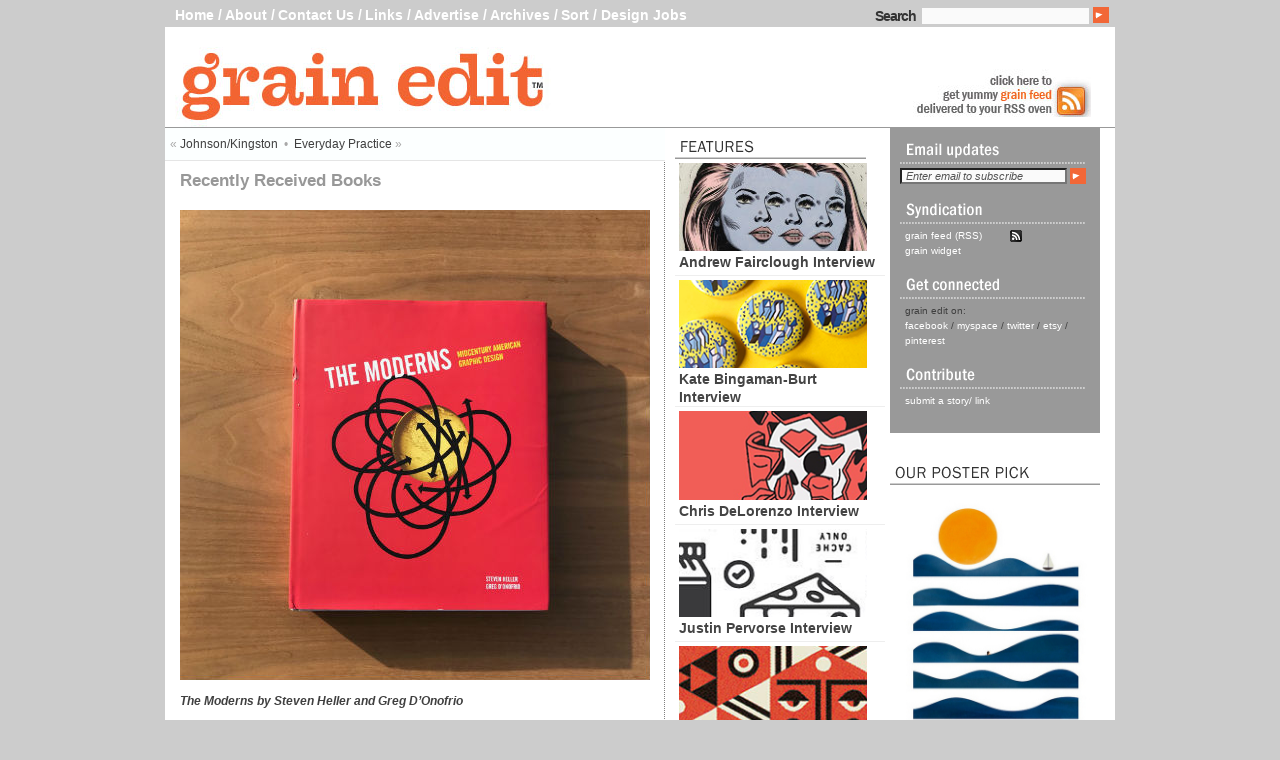

--- FILE ---
content_type: text/html; charset=UTF-8
request_url: https://grainedit.com/2017/11/14/recently-received-books-nov-17/
body_size: 14748
content:
<!DOCTYPE html PUBLIC "-//W3C//DTD XHTML 1.0 Transitional//EN" "http://www.w3.org/TR/xhtml1/DTD/xhtml1-transitional.dtd">
<html xmlns="http://www.w3.org/1999/xhtml" xml:lang="en" lang="en">
<head>
<script type="text/javascript">var _sf_startpt=(new Date()).getTime()</script>
<title>
grain editRecently Received Books</title>
<meta name="verify-v1" content="l9kGcMehwihOCjN+c6tt3TC9OwB7eOSEsz4y0XoeTcM=" />
<meta http-equiv="Content-Type" content="text/html; charset=UTF-8" />
<meta name="generator" content="WordPress 6.2" />
<meta name="robots" content="all" />
<meta name="description" content="modern graphic design inspiration blog + vintage graphics resource" />
<link rel="stylesheet" href="https://grainedit.com/wp-content/themes/tarski_mod/style.css" type="text/css" media="screen,projection" />
<link rel="stylesheet" href="https://grainedit.com/wp-content/themes/tarski_mod/library/print.css" type="text/css" media="print" />
<!---->
<!--<link rel="stylesheet" href="https://grainedit.com/wp-content/themes/tarski_mod/styles/Grainedit.css" type="text/css" media="screen,projection" />
-->
<link rel="alternate" type="application/rss+xml" title="Comments feed" href="https://grainedit.com/2017/11/14/recently-received-books-nov-17/feed/" />
<link rel="alternate" type="application/rss+xml" title="grain edit feed" href="https://grainedit.com/feed/" />
<meta name='robots' content='max-image-preview:large' />
<style type="text/css" media="screen">
	
    form dl, dl.labels {
      margin:0em;
      font-size:100%;
      margin-top:0.5em
    }
    form dt, dl.labels dt {
      float:left;
      
      width:10em;
      margin-bottom:0.8em;
      color:#555;
      text-align:right;
      font-weight:normal;
      position:relative /*IEWin hack*/
    }
    form dd, dl.labels dd {
      margin-left:10.5em;
      margin-bottom:0.8em;
      font-size:100%;
      font-style:normal;
      padding-left:0.5em
    }
    form dd.submit, dl.labels dd.submit  {
      margin-top:2em
    }
  </style>
<script type="text/javascript">
window._wpemojiSettings = {"baseUrl":"https:\/\/s.w.org\/images\/core\/emoji\/14.0.0\/72x72\/","ext":".png","svgUrl":"https:\/\/s.w.org\/images\/core\/emoji\/14.0.0\/svg\/","svgExt":".svg","source":{"concatemoji":"https:\/\/grainedit.com\/wp-includes\/js\/wp-emoji-release.min.js?ver=6.2"}};
/*! This file is auto-generated */
!function(e,a,t){var n,r,o,i=a.createElement("canvas"),p=i.getContext&&i.getContext("2d");function s(e,t){p.clearRect(0,0,i.width,i.height),p.fillText(e,0,0);e=i.toDataURL();return p.clearRect(0,0,i.width,i.height),p.fillText(t,0,0),e===i.toDataURL()}function c(e){var t=a.createElement("script");t.src=e,t.defer=t.type="text/javascript",a.getElementsByTagName("head")[0].appendChild(t)}for(o=Array("flag","emoji"),t.supports={everything:!0,everythingExceptFlag:!0},r=0;r<o.length;r++)t.supports[o[r]]=function(e){if(p&&p.fillText)switch(p.textBaseline="top",p.font="600 32px Arial",e){case"flag":return s("\ud83c\udff3\ufe0f\u200d\u26a7\ufe0f","\ud83c\udff3\ufe0f\u200b\u26a7\ufe0f")?!1:!s("\ud83c\uddfa\ud83c\uddf3","\ud83c\uddfa\u200b\ud83c\uddf3")&&!s("\ud83c\udff4\udb40\udc67\udb40\udc62\udb40\udc65\udb40\udc6e\udb40\udc67\udb40\udc7f","\ud83c\udff4\u200b\udb40\udc67\u200b\udb40\udc62\u200b\udb40\udc65\u200b\udb40\udc6e\u200b\udb40\udc67\u200b\udb40\udc7f");case"emoji":return!s("\ud83e\udef1\ud83c\udffb\u200d\ud83e\udef2\ud83c\udfff","\ud83e\udef1\ud83c\udffb\u200b\ud83e\udef2\ud83c\udfff")}return!1}(o[r]),t.supports.everything=t.supports.everything&&t.supports[o[r]],"flag"!==o[r]&&(t.supports.everythingExceptFlag=t.supports.everythingExceptFlag&&t.supports[o[r]]);t.supports.everythingExceptFlag=t.supports.everythingExceptFlag&&!t.supports.flag,t.DOMReady=!1,t.readyCallback=function(){t.DOMReady=!0},t.supports.everything||(n=function(){t.readyCallback()},a.addEventListener?(a.addEventListener("DOMContentLoaded",n,!1),e.addEventListener("load",n,!1)):(e.attachEvent("onload",n),a.attachEvent("onreadystatechange",function(){"complete"===a.readyState&&t.readyCallback()})),(e=t.source||{}).concatemoji?c(e.concatemoji):e.wpemoji&&e.twemoji&&(c(e.twemoji),c(e.wpemoji)))}(window,document,window._wpemojiSettings);
</script>
<style type="text/css">
img.wp-smiley,
img.emoji {
	display: inline !important;
	border: none !important;
	box-shadow: none !important;
	height: 1em !important;
	width: 1em !important;
	margin: 0 0.07em !important;
	vertical-align: -0.1em !important;
	background: none !important;
	padding: 0 !important;
}
</style>
	
<link rel='stylesheet' id='wp-block-library-css' href='https://grainedit.com/wp-includes/css/dist/block-library/style.min.css?ver=6.2' type='text/css' media='all' />
<link rel='stylesheet' id='classic-theme-styles-css' href='https://grainedit.com/wp-includes/css/classic-themes.min.css?ver=6.2' type='text/css' media='all' />
<style id='global-styles-inline-css' type='text/css'>
body{--wp--preset--color--black: #000000;--wp--preset--color--cyan-bluish-gray: #abb8c3;--wp--preset--color--white: #ffffff;--wp--preset--color--pale-pink: #f78da7;--wp--preset--color--vivid-red: #cf2e2e;--wp--preset--color--luminous-vivid-orange: #ff6900;--wp--preset--color--luminous-vivid-amber: #fcb900;--wp--preset--color--light-green-cyan: #7bdcb5;--wp--preset--color--vivid-green-cyan: #00d084;--wp--preset--color--pale-cyan-blue: #8ed1fc;--wp--preset--color--vivid-cyan-blue: #0693e3;--wp--preset--color--vivid-purple: #9b51e0;--wp--preset--gradient--vivid-cyan-blue-to-vivid-purple: linear-gradient(135deg,rgba(6,147,227,1) 0%,rgb(155,81,224) 100%);--wp--preset--gradient--light-green-cyan-to-vivid-green-cyan: linear-gradient(135deg,rgb(122,220,180) 0%,rgb(0,208,130) 100%);--wp--preset--gradient--luminous-vivid-amber-to-luminous-vivid-orange: linear-gradient(135deg,rgba(252,185,0,1) 0%,rgba(255,105,0,1) 100%);--wp--preset--gradient--luminous-vivid-orange-to-vivid-red: linear-gradient(135deg,rgba(255,105,0,1) 0%,rgb(207,46,46) 100%);--wp--preset--gradient--very-light-gray-to-cyan-bluish-gray: linear-gradient(135deg,rgb(238,238,238) 0%,rgb(169,184,195) 100%);--wp--preset--gradient--cool-to-warm-spectrum: linear-gradient(135deg,rgb(74,234,220) 0%,rgb(151,120,209) 20%,rgb(207,42,186) 40%,rgb(238,44,130) 60%,rgb(251,105,98) 80%,rgb(254,248,76) 100%);--wp--preset--gradient--blush-light-purple: linear-gradient(135deg,rgb(255,206,236) 0%,rgb(152,150,240) 100%);--wp--preset--gradient--blush-bordeaux: linear-gradient(135deg,rgb(254,205,165) 0%,rgb(254,45,45) 50%,rgb(107,0,62) 100%);--wp--preset--gradient--luminous-dusk: linear-gradient(135deg,rgb(255,203,112) 0%,rgb(199,81,192) 50%,rgb(65,88,208) 100%);--wp--preset--gradient--pale-ocean: linear-gradient(135deg,rgb(255,245,203) 0%,rgb(182,227,212) 50%,rgb(51,167,181) 100%);--wp--preset--gradient--electric-grass: linear-gradient(135deg,rgb(202,248,128) 0%,rgb(113,206,126) 100%);--wp--preset--gradient--midnight: linear-gradient(135deg,rgb(2,3,129) 0%,rgb(40,116,252) 100%);--wp--preset--duotone--dark-grayscale: url('#wp-duotone-dark-grayscale');--wp--preset--duotone--grayscale: url('#wp-duotone-grayscale');--wp--preset--duotone--purple-yellow: url('#wp-duotone-purple-yellow');--wp--preset--duotone--blue-red: url('#wp-duotone-blue-red');--wp--preset--duotone--midnight: url('#wp-duotone-midnight');--wp--preset--duotone--magenta-yellow: url('#wp-duotone-magenta-yellow');--wp--preset--duotone--purple-green: url('#wp-duotone-purple-green');--wp--preset--duotone--blue-orange: url('#wp-duotone-blue-orange');--wp--preset--font-size--small: 13px;--wp--preset--font-size--medium: 20px;--wp--preset--font-size--large: 36px;--wp--preset--font-size--x-large: 42px;--wp--preset--spacing--20: 0.44rem;--wp--preset--spacing--30: 0.67rem;--wp--preset--spacing--40: 1rem;--wp--preset--spacing--50: 1.5rem;--wp--preset--spacing--60: 2.25rem;--wp--preset--spacing--70: 3.38rem;--wp--preset--spacing--80: 5.06rem;--wp--preset--shadow--natural: 6px 6px 9px rgba(0, 0, 0, 0.2);--wp--preset--shadow--deep: 12px 12px 50px rgba(0, 0, 0, 0.4);--wp--preset--shadow--sharp: 6px 6px 0px rgba(0, 0, 0, 0.2);--wp--preset--shadow--outlined: 6px 6px 0px -3px rgba(255, 255, 255, 1), 6px 6px rgba(0, 0, 0, 1);--wp--preset--shadow--crisp: 6px 6px 0px rgba(0, 0, 0, 1);}:where(.is-layout-flex){gap: 0.5em;}body .is-layout-flow > .alignleft{float: left;margin-inline-start: 0;margin-inline-end: 2em;}body .is-layout-flow > .alignright{float: right;margin-inline-start: 2em;margin-inline-end: 0;}body .is-layout-flow > .aligncenter{margin-left: auto !important;margin-right: auto !important;}body .is-layout-constrained > .alignleft{float: left;margin-inline-start: 0;margin-inline-end: 2em;}body .is-layout-constrained > .alignright{float: right;margin-inline-start: 2em;margin-inline-end: 0;}body .is-layout-constrained > .aligncenter{margin-left: auto !important;margin-right: auto !important;}body .is-layout-constrained > :where(:not(.alignleft):not(.alignright):not(.alignfull)){max-width: var(--wp--style--global--content-size);margin-left: auto !important;margin-right: auto !important;}body .is-layout-constrained > .alignwide{max-width: var(--wp--style--global--wide-size);}body .is-layout-flex{display: flex;}body .is-layout-flex{flex-wrap: wrap;align-items: center;}body .is-layout-flex > *{margin: 0;}:where(.wp-block-columns.is-layout-flex){gap: 2em;}.has-black-color{color: var(--wp--preset--color--black) !important;}.has-cyan-bluish-gray-color{color: var(--wp--preset--color--cyan-bluish-gray) !important;}.has-white-color{color: var(--wp--preset--color--white) !important;}.has-pale-pink-color{color: var(--wp--preset--color--pale-pink) !important;}.has-vivid-red-color{color: var(--wp--preset--color--vivid-red) !important;}.has-luminous-vivid-orange-color{color: var(--wp--preset--color--luminous-vivid-orange) !important;}.has-luminous-vivid-amber-color{color: var(--wp--preset--color--luminous-vivid-amber) !important;}.has-light-green-cyan-color{color: var(--wp--preset--color--light-green-cyan) !important;}.has-vivid-green-cyan-color{color: var(--wp--preset--color--vivid-green-cyan) !important;}.has-pale-cyan-blue-color{color: var(--wp--preset--color--pale-cyan-blue) !important;}.has-vivid-cyan-blue-color{color: var(--wp--preset--color--vivid-cyan-blue) !important;}.has-vivid-purple-color{color: var(--wp--preset--color--vivid-purple) !important;}.has-black-background-color{background-color: var(--wp--preset--color--black) !important;}.has-cyan-bluish-gray-background-color{background-color: var(--wp--preset--color--cyan-bluish-gray) !important;}.has-white-background-color{background-color: var(--wp--preset--color--white) !important;}.has-pale-pink-background-color{background-color: var(--wp--preset--color--pale-pink) !important;}.has-vivid-red-background-color{background-color: var(--wp--preset--color--vivid-red) !important;}.has-luminous-vivid-orange-background-color{background-color: var(--wp--preset--color--luminous-vivid-orange) !important;}.has-luminous-vivid-amber-background-color{background-color: var(--wp--preset--color--luminous-vivid-amber) !important;}.has-light-green-cyan-background-color{background-color: var(--wp--preset--color--light-green-cyan) !important;}.has-vivid-green-cyan-background-color{background-color: var(--wp--preset--color--vivid-green-cyan) !important;}.has-pale-cyan-blue-background-color{background-color: var(--wp--preset--color--pale-cyan-blue) !important;}.has-vivid-cyan-blue-background-color{background-color: var(--wp--preset--color--vivid-cyan-blue) !important;}.has-vivid-purple-background-color{background-color: var(--wp--preset--color--vivid-purple) !important;}.has-black-border-color{border-color: var(--wp--preset--color--black) !important;}.has-cyan-bluish-gray-border-color{border-color: var(--wp--preset--color--cyan-bluish-gray) !important;}.has-white-border-color{border-color: var(--wp--preset--color--white) !important;}.has-pale-pink-border-color{border-color: var(--wp--preset--color--pale-pink) !important;}.has-vivid-red-border-color{border-color: var(--wp--preset--color--vivid-red) !important;}.has-luminous-vivid-orange-border-color{border-color: var(--wp--preset--color--luminous-vivid-orange) !important;}.has-luminous-vivid-amber-border-color{border-color: var(--wp--preset--color--luminous-vivid-amber) !important;}.has-light-green-cyan-border-color{border-color: var(--wp--preset--color--light-green-cyan) !important;}.has-vivid-green-cyan-border-color{border-color: var(--wp--preset--color--vivid-green-cyan) !important;}.has-pale-cyan-blue-border-color{border-color: var(--wp--preset--color--pale-cyan-blue) !important;}.has-vivid-cyan-blue-border-color{border-color: var(--wp--preset--color--vivid-cyan-blue) !important;}.has-vivid-purple-border-color{border-color: var(--wp--preset--color--vivid-purple) !important;}.has-vivid-cyan-blue-to-vivid-purple-gradient-background{background: var(--wp--preset--gradient--vivid-cyan-blue-to-vivid-purple) !important;}.has-light-green-cyan-to-vivid-green-cyan-gradient-background{background: var(--wp--preset--gradient--light-green-cyan-to-vivid-green-cyan) !important;}.has-luminous-vivid-amber-to-luminous-vivid-orange-gradient-background{background: var(--wp--preset--gradient--luminous-vivid-amber-to-luminous-vivid-orange) !important;}.has-luminous-vivid-orange-to-vivid-red-gradient-background{background: var(--wp--preset--gradient--luminous-vivid-orange-to-vivid-red) !important;}.has-very-light-gray-to-cyan-bluish-gray-gradient-background{background: var(--wp--preset--gradient--very-light-gray-to-cyan-bluish-gray) !important;}.has-cool-to-warm-spectrum-gradient-background{background: var(--wp--preset--gradient--cool-to-warm-spectrum) !important;}.has-blush-light-purple-gradient-background{background: var(--wp--preset--gradient--blush-light-purple) !important;}.has-blush-bordeaux-gradient-background{background: var(--wp--preset--gradient--blush-bordeaux) !important;}.has-luminous-dusk-gradient-background{background: var(--wp--preset--gradient--luminous-dusk) !important;}.has-pale-ocean-gradient-background{background: var(--wp--preset--gradient--pale-ocean) !important;}.has-electric-grass-gradient-background{background: var(--wp--preset--gradient--electric-grass) !important;}.has-midnight-gradient-background{background: var(--wp--preset--gradient--midnight) !important;}.has-small-font-size{font-size: var(--wp--preset--font-size--small) !important;}.has-medium-font-size{font-size: var(--wp--preset--font-size--medium) !important;}.has-large-font-size{font-size: var(--wp--preset--font-size--large) !important;}.has-x-large-font-size{font-size: var(--wp--preset--font-size--x-large) !important;}
.wp-block-navigation a:where(:not(.wp-element-button)){color: inherit;}
:where(.wp-block-columns.is-layout-flex){gap: 2em;}
.wp-block-pullquote{font-size: 1.5em;line-height: 1.6;}
</style>
<link rel='stylesheet' id='wp-pagenavi-css' href='https://grainedit.com/wp-content/plugins/wp-pagenavi/pagenavi-css.css?ver=2.70' type='text/css' media='all' />
<link rel="https://api.w.org/" href="https://grainedit.com/wp-json/" /><link rel="alternate" type="application/json" href="https://grainedit.com/wp-json/wp/v2/posts/16123" /><link rel="EditURI" type="application/rsd+xml" title="RSD" href="https://grainedit.com/xmlrpc.php?rsd" />
<link rel="wlwmanifest" type="application/wlwmanifest+xml" href="https://grainedit.com/wp-includes/wlwmanifest.xml" />
<meta name="generator" content="WordPress 6.2" />
<link rel="canonical" href="https://grainedit.com/2017/11/14/recently-received-books-nov-17/" />
<link rel='shortlink' href='https://grainedit.com/?p=16123' />
<link rel="alternate" type="application/json+oembed" href="https://grainedit.com/wp-json/oembed/1.0/embed?url=https%3A%2F%2Fgrainedit.com%2F2017%2F11%2F14%2Frecently-received-books-nov-17%2F" />
<link rel="alternate" type="text/xml+oembed" href="https://grainedit.com/wp-json/oembed/1.0/embed?url=https%3A%2F%2Fgrainedit.com%2F2017%2F11%2F14%2Frecently-received-books-nov-17%2F&#038;format=xml" />
	<link rel="stylesheet" href="https://grainedit.com/wp-content/plugins/add-to-facebook-plugin/facebook.css" type="text/css" media="screen" />
	
<!-- tracker added by Ultimate Google Analytics plugin v1.6.0: http://www.oratransplant.nl/uga -->
<script type="text/javascript">
var gaJsHost = (("https:" == document.location.protocol) ? "https://ssl." : "http://www.");
document.write(unescape("%3Cscript src='" + gaJsHost + "google-analytics.com/ga.js' type='text/javascript'%3E%3C/script%3E"));
</script>
<script type="text/javascript">
var pageTracker = _gat._getTracker("UA-2582270-1");
pageTracker._initData();
pageTracker._trackPageview();
</script>
</head>
<body class="center janus Grainedit single noheader">
<div id="wrapper">
<div id="t_head" class="clearfix">
  <ul>
    <li><a href="https://grainedit.com">Home</a> /</li>
    <li><a href=" http://grainedit.com/about/">About</a> /</li>
    <li><a href="https://grainedit.com/contact-us/" rel="nofollow">Contact Us</a> /</li>
    <li><a href="https://grainedit.com/links/">Links</a> /</li>
    <li><a href="https://grainedit.com/advertise/">Advertise</a> /</li>
    <li><a href="https://grainedit.com/full-archives/?showall=1">Archives</a> /</li>
    <li><a href="https://grainedit.com/sort/">Sort</a> / </li>
    <li><a href="http://jobs.grainedit.com/">Design Jobs</a></li>
  </ul>
  <div class="top_searchbox clearfix">
    <label>Search</label>
    <form action="/index.php" id="searchform" method="get">
      <input type="text" tabindex="21" id="s" name="s"/>
      <input type="image" src="https://grainedit.com/wp-content/themes/tarski_mod/images/search_arrow.gif" tabindex="22" value="Search" id="searchsubmit" class="submit"/>
    </form>
  </div>
</div>
<div id="header" class="headerimage clearfix">
  <div id="header-image">
	<img alt="Header image" src="https://grainedit.com/wp-content/themes/tarski_mod/headers/grainbanner.jpg" />
</div>
  <div class="beside_logo" onclick="location.href='http://feeds.feedburner.com/GrainEdit'"><img src="https://grainedit.com/wp-content/themes/tarski_mod/images/grain-banner-right.jpg" border="0" alt="" /> </div>
  </div>
<div id="content">
<div id="navigation">
  <div class="secondary secondary2">
    <div class="col2">
      <div id="features">
        <div><img src="https://grainedit.com/wp-content/themes/tarski_mod/images/Features.gif"  alt="" /></div>
        <ul>
          <li class='title'><a href="https://grainedit.com/2017/04/24/andrew-fairclough-interview/" title="View post Andrew Fairclough Interview"><img src="/wp-content/uploads/features/Andrew_Fairclough_Interview.jpg" alt="Andrew Fairclough Interview" /></a><br /><a href="https://grainedit.com/2017/04/24/andrew-fairclough-interview/" title="View post Andrew Fairclough Interview">Andrew Fairclough Interview</a></li>
<li class='title'><a href="https://grainedit.com/2017/04/10/kate-bingaman-burt-interview/" title="View post Kate Bingaman-Burt Interview"><img src="/wp-content/uploads/features/Kate_Bingaman-Burt_Interview.jpg" alt="Kate Bingaman-Burt Interview" /></a><br /><a href="https://grainedit.com/2017/04/10/kate-bingaman-burt-interview/" title="View post Kate Bingaman-Burt Interview">Kate Bingaman-Burt Interview</a></li>
<li class='title'><a href="https://grainedit.com/2015/11/18/chris-delorenzo-interview/" title="View post Chris DeLorenzo Interview"><img src="/wp-content/uploads/features/Chris_DeLorenzo_Interview.jpg" alt="Chris DeLorenzo Interview" /></a><br /><a href="https://grainedit.com/2015/11/18/chris-delorenzo-interview/" title="View post Chris DeLorenzo Interview">Chris DeLorenzo Interview</a></li>
<li class='title'><a href="https://grainedit.com/2014/10/14/justin-pervorse-interview/" title="View post Justin Pervorse Interview"><img src="/wp-content/uploads/features/Justin_Pervorse_Interview.jpg" alt="Justin Pervorse Interview" /></a><br /><a href="https://grainedit.com/2014/10/14/justin-pervorse-interview/" title="View post Justin Pervorse Interview">Justin Pervorse Interview</a></li>
<li class='title'><a href="https://grainedit.com/2014/10/06/ty-wilkins-interview/" title="View post Ty Wilkins Interview"><img src="/wp-content/uploads/features/Ty_Wilkins_Interview.jpg" alt="Ty Wilkins Interview" /></a><br /><a href="https://grainedit.com/2014/10/06/ty-wilkins-interview/" title="View post Ty Wilkins Interview">Ty Wilkins Interview</a></li>
<li class='title'><a href="https://grainedit.com/2014/09/29/josh-brill-interview/" title="View post Josh Brill Interview"><img src="/wp-content/uploads/features/Josh_Brill_Interview.jpg" alt="Josh Brill Interview" /></a><br /><a href="https://grainedit.com/2014/09/29/josh-brill-interview/" title="View post Josh Brill Interview">Josh Brill Interview</a></li>
<li class='title'><a href="https://grainedit.com/2014/06/30/brad-woodard-interview/" title="View post Brad Woodard Interview"><img src="/wp-content/uploads/features/Brad_Woodard_Interview.jpg" alt="Brad Woodard Interview" /></a><br /><a href="https://grainedit.com/2014/06/30/brad-woodard-interview/" title="View post Brad Woodard Interview">Brad Woodard Interview</a></li>
<li class='title'><a href="https://grainedit.com/2014/05/05/ed-nacional-interview/" title="View post Ed Nacional Interview"><img src="/wp-content/uploads/features/Ed_Nacional_Interview.jpg" alt="Ed Nacional Interview" /></a><br /><a href="https://grainedit.com/2014/05/05/ed-nacional-interview/" title="View post Ed Nacional Interview">Ed Nacional Interview</a></li>
        </ul>
      </div>
      <div class="list_style"> <img src="https://grainedit.com/wp-content/themes/tarski_mod/images/categories.gif" alt="" />
        <!--<ul class="archivelist">
                  </ul>  -->
<ul>
               <li><a href="/category/thrift-hawks/">Thrift Hawks</a></li>
    <li><a href="/category/seen-elsewhere/">Seen Elsewhere</a></li>
    <li><a href="/category/product-reviews/">Product Reviews</a></li>
    <li><a href="/category/off-our-book-shelves">Off our book shelves</a></li>
    <li><a href="/category/how-to-diy/">How to / DIY</a></li>
    <li><a href="/category/grain-edit-news/">grain edit news</a></li>
    <li><a href="/category/found_design/">Found design</a></li>
    <li><a href="/category/features/">Features</a></li>
    <li><a href="/category/designers-promotional-items/">designers promotional items</a></li>
    <li><a href="/category/designers-bookshelf/">designers bookshelf</a></li>
    <li><a href="/category/design-events/">Design Events</a></li>
    <li><a href="/category/contests-and-giveaways/">Contests and giveaways</a></li>
</ul>

     
      </div>
      <!--<div class="list_style recent_comments">
        <div class="heading"><img src="https://grainedit.com/wp-content/themes/tarski_mod/images/Recent_Comments.gif" alt="" /></div>
        <ul>
                  </ul>
      </div>-->
      <div class="list_style popular_posts">
        <div class="heading"><img src="https://grainedit.com/wp-content/themes/tarski_mod/images/Most_popular_posts.gif" alt="" /></div>
        <ul>
                  </ul>
      </div>
      <div id="features2">
        <div class="heading"><img src="https://grainedit.com/wp-content/themes/tarski_mod/images/Seen_Elsewhere.gif" alt="" /></div>
        <ul>
          <li class='title'><a href="https://grainedit.com/2012/03/19/olle-eksell-site-shop/" title="View post Olle Eksell Site &#038; Shop">Olle Eksell Site &#038; Shop</a></li>
<li class='title'><a href="https://grainedit.com/2011/06/28/this-is-forest-%e2%80%94-joel-speasmaker/" title="View post This Is Forest — Joel Speasmaker">This Is Forest — Joel Speasmaker</a></li>
<li class='title'><a href="https://grainedit.com/2011/05/03/mvm-%e2%80%94-magnus-voll-mathiasson/" title="View post MVM — Magnus Voll Mathiasson">MVM — Magnus Voll Mathiasson</a></li>
<li class='title'><a href="https://grainedit.com/2010/06/17/art-school-cliche-spotting/" title="View post Art School Cliche Spotting">Art School Cliche Spotting</a></li>
<li class='title'><a href="https://grainedit.com/2010/06/09/posters-discovered-in-notting-hill-gate-tube-station/" title="View post Posters Discovered in Notting Hill Gate Tube Station">Posters Discovered in Notting Hill Gate Tube Station</a></li>
<li class='title'><a href="https://grainedit.com/2010/04/22/vinyl-documentary-to-have-to-hold/" title="View post Vinyl Documentary: To Have &#038; To Hold">Vinyl Documentary: To Have &#038; To Hold</a></li>
<li class='title'><a href="https://grainedit.com/2010/04/19/partisan-memorials-in-former-yugoslavia/" title="View post Partisan Memorials in Former Yugoslavia">Partisan Memorials in Former Yugoslavia</a></li>
<li class='title'><a href="https://grainedit.com/2010/02/11/up-in-the-air-opening-sequence/" title="View post Up in the Air- Opening sequence">Up in the Air- Opening sequence</a></li>
<li class='title'><a href="https://grainedit.com/2009/09/10/geoff-mcfetridge-where-the-wild-things-are-title-design/" title="View post Geoff Mcfetridge: Where the Wild Things Are Title Design">Geoff Mcfetridge: Where the Wild Things Are Title Design</a></li>
<li class='title'><a href="https://grainedit.com/2008/04/14/nikkatsu-japanese-actions-films/" title="View post Nikkatsu &#8211; Japanese actions films">Nikkatsu &#8211; Japanese actions films</a></li>
        </ul>
      </div>
      <br />
      <div id="top_tags"><img src="https://grainedit.com/wp-content/themes/tarski_mod/images/top_tags.gif" alt="" />
              </div>
    </div>
    <div class="col3">
      <div class="grey_box"> <img src="https://grainedit.com/wp-content/themes/tarski_mod/images/email_updates.gif" align="left" alt="" /><br />
        <br />
        <form action="http://www.feedburner.com/fb/a/emailverify" method="post" target="popupwindow" onsubmit="window.open('http://www.feedburner.com', 'popupwindow', 'scrollbars=yes,width=550,height=520');return true">
          <input type="text" value="Enter email to subscribe" onfocus="if(this.value=='Enter email to subscribe'){this.value=''}" onblur="if(this.value==''){this.value='Enter email to subscribe'}" name="email" id="e"/>
          <input type="hidden" value="http://feeds.feedburner.com/~e?ffid=1005865" name="url"/>
          <input type="hidden" value="Grain Edit" name="title"/>
          <input type="image" src="https://grainedit.com/wp-content/themes/tarski_mod/images/search_arrow.gif" tabindex="22" align="top"/>
        </form>
        <br />
        <img src="https://grainedit.com/wp-content/themes/tarski_mod/images/syndication.gif" alt="" />
        <ul class="secondary_list">
          <li class="rss"><a href="http://feeds.feedburner.com/GrainEdit"rel="nofollow">grain feed (RSS)</a></li>
          <li><a href="http://www.widgetbox.com/widget/grain-edit">grain widget</a></li>
        </ul>
        <img src="https://grainedit.com/wp-content/themes/tarski_mod/images/get_connected.gif" alt=""/>
        <ul class="secondary_list">
        <li>grain edit on:</li>
          <li><a href="https://www.facebook.com/pages/grain-edit-design-blog/48908088158">facebook</a> / <a href="http://www.myspace.com/grainspace">myspace</a> / <a href="https://twitter.com/grainedit">twitter</a> / <a href="https://www.etsy.com/shop/grainedit">etsy</a> / <a href="https://pinterest.com/grainedit/">pinterest</a></li>
        </ul>
        <img src="https://grainedit.com/wp-content/themes/tarski_mod/images/contribute.gif" alt="" />
        <ul class="secondary_list">
          <li><a href="https://grainedit.com/submit-a-graphic-design-link-or-story/" rel="nofollow">submit a story/ link</a></li>
        </ul>
      </div>
<!-- Carbon -->
      <script async type="text/javascript" src="//cdn.carbonads.com/carbon.js?zoneid=1696&serve=CVYD42T&placement=graineditcom" id="_carbonads_js"></script>
<!-- END Carbon -->
<!-- Poster Cabaret -->
<a href=""><img src="https://grainedit.com/wp-content/themes/tarski_mod/images/poster_pick.gif" alt="" width="210" height="42" /></a>
      <a href="http://postercabaret.com/gallery/blanca-gomez/bath-by-blanca-gomez.html"><img src="https://grainedit.com/wp-content/themes/tarski_mod/images/blancagomez-bath-210x324.jpg" alt="poster cabaret" width="210" height="311" /></a>
<!-- END Poster -->
<img src="https://grainedit.com/wp-content/themes/tarski_mod/images/we-recommend.jpg" alt="recommended goods" />
	  <a href="http://www.retrosupply.co/collections/all/products/retrolift"><img src="https://grainedit.com/wp-content/themes/tarski_mod/images/retrolift.jpg" alt="Retrosupply Retrolift" width="210" height="70" /></a>
	  <a href="http://www.retrosupply.co/products/retrosauce-letterpress-kit"><img src="https://grainedit.com/wp-content/themes/tarski_mod/images/retrosauce.jpg" alt="Retrosupply Retrosauce" width="210" height="70" /></a>
	  <a href="https://www.amazon.com/exec/obidos/ASIN/0810989646/gedit-20"><img src="https://grainedit.com/wp-content/themes/tarski_mod/images/elinobook.jpg" alt="eli! no" width="210" height="70" /></a>
	  <a href="https://www.amazon.com/exec/obidos/ASIN/1616890371/gedit-20"><img src="https://grainedit.com/wp-content/themes/tarski_mod/images/typographysketchbooks.jpg" alt="typography sketchbooks" width="210" height="70" /></a>
	  <a href="https://www.amazon.com/exec/obidos/ASIN/3899553772/gedit-20"><img src="https://grainedit.com/wp-content/themes/tarski_mod/images/typenavigator.jpg" alt="type navigator" width="210" height="70" /></a>
	 <a href="http://www.nanamee.com/designer/norrasak-ramasute-youworkforthem?page=13"><img src="https://grainedit.com/wp-content/themes/tarski_mod/images/vectorpatterns.jpg" alt="vector patterns" width="210" height="70" /></a>
	  <a href="http://www.youworkforthem.com/product.php?sku=T0867"><img src="https://grainedit.com/wp-content/themes/tarski_mod/images/sneakerscript.jpg" alt="sneaker script" width="210" height="70" /></a>
	  <a href="http://www.youworkforthem.com/product.php?sku=T2128"><img src="https://grainedit.com/wp-content/themes/tarski_mod/images/steelplategothic.jpg" alt="steelplate gothic" width="210" height="70" /></a>
	  <a href="http://www.youworkforthem.com/product.php?sku=T1770"><img src="https://grainedit.com/wp-content/themes/tarski_mod/images/idlerfont.jpg" alt="idler font" width="210" height="70" /></a>
	  <a href="http://www.youworkforthem.com/product.php?sku=T1795 "><img src="https://grainedit.com/wp-content/themes/tarski_mod/images/tjevolettefont.jpg" alt="tj evolette" width="210" height="70" /></a>
	  <a href="http://new.myfonts.com/fonts/positype/akagi-pro/"><img src="https://grainedit.com/wp-content/themes/tarski_mod/images/akagipro.jpg" alt="akagi pro" width="210" height="70" /></a>
	  <a href="http://www.youworkforthem.com/product.php?sku=T0502&a_aid=f78240db&a_bid=2d03a761"><img src="https://grainedit.com/wp-content/themes/tarski_mod/images/handdrawntype.jpg" alt="hand drawn type" width="210" height="70" /></a>
	   
	  <img src="https://grainedit.com/wp-content/themes/tarski_mod/images/book-spacer-s.jpg" alt="" />
	  <img src="https://grainedit.com/wp-content/themes/tarski_mod/images/grain_edit_grain-bin.gif" alt="the grain bin" />
      <a href="https://grainedit.com/2008/05/12/the-making-of-the-pixar-wall-e-picture-book-lots-of-bots/"> <img src="https://grainedit.com/wp-content/themes/tarski_mod/images/WALL-E-PIXAR-BOOK-T.jpg" alt="Wall-E Pixar book" /> </a> 
	  <a href="https://grainedit.com/2008/05/12/the-making-of-the-pixar-wall-e-picture-book-lots-of-bots/">Making of the Pixar book</a>
	  <a href="https://grainedit.com/2008/03/18/mike-the-2600-king-exclusive-dj-mix/"> <img src="https://grainedit.com/wp-content/themes/tarski_mod/images/mike-2600-dj-mix-T.jpg" alt="Mike the 2600 king dj mix" /> </a> 
	  <a href="https://grainedit.com/2008/03/18/mike-the-2600-king-exclusive-dj-mix/">Mike the 2600 King dj mix</a>
	  <img src="https://grainedit.com/wp-content/themes/tarski_mod/images/designers-bookshelf.gif" alt="designers bookshelf" />
	  <a href="https://grainedit.com/2008/05/20/modern-design-and-the-stamp-iain-folletts-stamp-collection/"> <img src="https://grainedit.com/wp-content/themes/tarski_mod/images/Iain-follett-stamps-T.jpg" alt="Iain Follett Stamp collection" /> </a> <a href="https://grainedit.com/2008/05/20/modern-design-and-the-stamp-iain-folletts-stamp-collection/">Iain Follett's Stamps</a>
	  <a href="https://grainedit.com/2007/10/28/designers-bookshelf-sean-nicole-flores/"><img src="https://grainedit.com/wp-content/themes/tarski_mod/images/flores_design_books-T2.jpg" alt="Sean and Nicole Flores Book collection" /> </a> <a href="https://grainedit.com/2007/10/28/designers-bookshelf-sean-nicole-flores/">Sean and Nicole Flores</a>
	  <img src="https://grainedit.com/wp-content/themes/tarski_mod/images/from-the-archives.gif" alt="From the grain edit archives" />
	  <a href="https://grainedit.com/2007/11/03/dimension-abc-wood-type-specimens/"> <img src="https://grainedit.com/wp-content/themes/tarski_mod/images/wood-type-specimen-T.jpg" alt="Wood Type specimen book" /> </a> <a href="https://grainedit.com/2007/11/03/dimension-abc-wood-type-specimens/">Wood Type Specimens</a>
<a href=""><img src="https://grainedit.com/wp-content/themes/tarski_mod/images/from-the-shop.jpg" alt="from the shop" width="210" height="42" /></a>
	 <a href="https://www.etsy.com/view_listing.php?listing_id=37703356"><img src="https://grainedit.com/wp-content/themes/tarski_mod/images/grain-edit-shirt-210x200.jpg" alt="grain edit t-shirt" width="210" height="200" /></a>
	 	 <a href="https://www.etsy.com/listing/51826854/vintage-modern-kids-book-mi-diccionario"><img src="https://grainedit.com/wp-content/themes/tarski_mod/images/mi-diccionario-210w.jpg" alt="mi diccionario ilustrado" width="210" height="167" /></a>
	 <img src="https://grainedit.com/wp-content/themes/tarski_mod/images/grain_edit_groups.gif" alt="Grain edit groups" />
	 <a href="http://www.flickr.com/groups/mid_century_modern_labels/">Modern Sticker + Stamp club</a><br>
	 <a href="http://www.flickr.com/groups/paul_rand_design/">Paul Rand group</a>
	 <!--<img src="http://grainedit.com/wp-content/themes/tarski_mod/images/designer-polls.gif" alt="designer polls"/>-->
      <!--<div class="wp_poll_container">
              </div>-->
    </div>
  </div>
</div>
<div class="mcol">
<p class="articlenav primary-span">&laquo; <a href="https://grainedit.com/2017/11/13/johnsonkingston/" rel="prev">Johnson/Kingston</a> &nbsp;&bull;&nbsp; <a href="https://grainedit.com/2017/11/15/everyday-practice/" rel="next">Everyday Practice</a> &raquo;</p>
<div class="primary">
      <div class="entry">
    <div class="meta">
      <h1 class="title">
        Recently Received Books      </h1>
      <div class="content">
        <p><a href="https://grainedit.com/2017/11/14/recently-received-books-nov-17"><img decoding="async" class="alignnone size-full wp-image-16154" src="https://grainedit.com/wp-content/uploads/2017/11/Themoderns-911.jpg" alt="The Moderns via @grainedit" width="470" height="470" srcset="https://grainedit.com/wp-content/uploads/2017/11/Themoderns-911.jpg 470w, https://grainedit.com/wp-content/uploads/2017/11/Themoderns-911-150x150.jpg 150w, https://grainedit.com/wp-content/uploads/2017/11/Themoderns-911-300x300.jpg 300w" sizes="(max-width: 470px) 100vw, 470px" /></a></p>
<p><strong><em>The Moderns by Steven Heller and Greg D’Onofrio</em></strong></p>
<p>Looking for some new inspiration or something to add to your winter reading list? Here’s a few of the titles that we’ve received within the last month or so. Included are awesome titles from Abrams, Blast Books, The Monacelli Press, Thames &amp; Hudson, Wee Society and Princeton Architectural Press.</p>
<p>&nbsp;</p>
<p><span id="more-16123"></span></p>
<p><a onclick="javascript:pageTracker._trackPageview('/downloads/wp-content/uploads/2017/11/Themoderns-910.jpg');"  href="https://grainedit.com/wp-content/uploads/2017/11/Themoderns-910.jpg"><img decoding="async" loading="lazy" class="alignnone size-full wp-image-16153" src="https://grainedit.com/wp-content/uploads/2017/11/Themoderns-910.jpg" alt="The Moderns via @grainedit" width="470" height="470" srcset="https://grainedit.com/wp-content/uploads/2017/11/Themoderns-910.jpg 470w, https://grainedit.com/wp-content/uploads/2017/11/Themoderns-910-150x150.jpg 150w, https://grainedit.com/wp-content/uploads/2017/11/Themoderns-910-300x300.jpg 300w" sizes="(max-width: 470px) 100vw, 470px" /></a></p>
<p><a onclick="javascript:pageTracker._trackPageview('/downloads/wp-content/uploads/2017/11/Themoderns-9.jpg');"  href="https://grainedit.com/wp-content/uploads/2017/11/Themoderns-9.jpg"><img decoding="async" loading="lazy" class="alignnone size-full wp-image-16152" src="https://grainedit.com/wp-content/uploads/2017/11/Themoderns-9.jpg" alt="The Moderns via @grainedit" width="470" height="470" srcset="https://grainedit.com/wp-content/uploads/2017/11/Themoderns-9.jpg 470w, https://grainedit.com/wp-content/uploads/2017/11/Themoderns-9-150x150.jpg 150w, https://grainedit.com/wp-content/uploads/2017/11/Themoderns-9-300x300.jpg 300w" sizes="(max-width: 470px) 100vw, 470px" /></a></p>
<p><a onclick="javascript:pageTracker._trackPageview('/downloads/wp-content/uploads/2017/11/Themoderns-7.jpg');"  href="https://grainedit.com/wp-content/uploads/2017/11/Themoderns-7.jpg"><img decoding="async" loading="lazy" class="alignnone size-full wp-image-16150" src="https://grainedit.com/wp-content/uploads/2017/11/Themoderns-7.jpg" alt="The Moderns via @grainedit" width="470" height="422" srcset="https://grainedit.com/wp-content/uploads/2017/11/Themoderns-7.jpg 470w, https://grainedit.com/wp-content/uploads/2017/11/Themoderns-7-300x269.jpg 300w" sizes="(max-width: 470px) 100vw, 470px" /></a></p>
<p><a onclick="javascript:pageTracker._trackPageview('/downloads/wp-content/uploads/2017/11/Themoderns-6.jpg');"  href="https://grainedit.com/wp-content/uploads/2017/11/Themoderns-6.jpg"><img decoding="async" loading="lazy" class="alignnone size-full wp-image-16149" src="https://grainedit.com/wp-content/uploads/2017/11/Themoderns-6.jpg" alt="The Moderns via @grainedit" width="470" height="385" srcset="https://grainedit.com/wp-content/uploads/2017/11/Themoderns-6.jpg 470w, https://grainedit.com/wp-content/uploads/2017/11/Themoderns-6-300x246.jpg 300w" sizes="(max-width: 470px) 100vw, 470px" /></a></p>
<p><a onclick="javascript:pageTracker._trackPageview('/downloads/wp-content/uploads/2017/11/Themoderns-5.jpg');"  href="https://grainedit.com/wp-content/uploads/2017/11/Themoderns-5.jpg"><img decoding="async" loading="lazy" class="alignnone size-full wp-image-16148" src="https://grainedit.com/wp-content/uploads/2017/11/Themoderns-5.jpg" alt="The Moderns via @grainedit" width="470" height="405" srcset="https://grainedit.com/wp-content/uploads/2017/11/Themoderns-5.jpg 470w, https://grainedit.com/wp-content/uploads/2017/11/Themoderns-5-300x259.jpg 300w" sizes="(max-width: 470px) 100vw, 470px" /></a></p>
<p><a onclick="javascript:pageTracker._trackPageview('/downloads/wp-content/uploads/2017/11/Themoderns-4.jpg');"  href="https://grainedit.com/wp-content/uploads/2017/11/Themoderns-4.jpg"><img decoding="async" loading="lazy" class="alignnone size-full wp-image-16147" src="https://grainedit.com/wp-content/uploads/2017/11/Themoderns-4.jpg" alt="The Moderns via @grainedit" width="470" height="357" srcset="https://grainedit.com/wp-content/uploads/2017/11/Themoderns-4.jpg 470w, https://grainedit.com/wp-content/uploads/2017/11/Themoderns-4-300x228.jpg 300w" sizes="(max-width: 470px) 100vw, 470px" /></a></p>
<p><a onclick="javascript:pageTracker._trackPageview('/downloads/wp-content/uploads/2017/11/Themoderns-3.jpg');"  href="https://grainedit.com/wp-content/uploads/2017/11/Themoderns-3.jpg"><img decoding="async" loading="lazy" class="alignnone size-full wp-image-16146" src="https://grainedit.com/wp-content/uploads/2017/11/Themoderns-3.jpg" alt="The Moderns via @grainedit" width="470" height="470" srcset="https://grainedit.com/wp-content/uploads/2017/11/Themoderns-3.jpg 470w, https://grainedit.com/wp-content/uploads/2017/11/Themoderns-3-150x150.jpg 150w, https://grainedit.com/wp-content/uploads/2017/11/Themoderns-3-300x300.jpg 300w" sizes="(max-width: 470px) 100vw, 470px" /></a></p>
<p><a onclick="javascript:pageTracker._trackPageview('/downloads/wp-content/uploads/2017/11/Themoderns-1.jpg');"  href="https://grainedit.com/wp-content/uploads/2017/11/Themoderns-1.jpg"><img decoding="async" loading="lazy" class="alignnone size-full wp-image-16144" src="https://grainedit.com/wp-content/uploads/2017/11/Themoderns-1.jpg" alt="The Moderns via @grainedit" width="470" height="470" srcset="https://grainedit.com/wp-content/uploads/2017/11/Themoderns-1.jpg 470w, https://grainedit.com/wp-content/uploads/2017/11/Themoderns-1-150x150.jpg 150w, https://grainedit.com/wp-content/uploads/2017/11/Themoderns-1-300x300.jpg 300w" sizes="(max-width: 470px) 100vw, 470px" /></a></p>
<p><em><strong>The Moderns: Midcentury American Graphic Design</strong></em><br />
<strong>By Steven Heller and Greg D’Onofrio</strong><br />
<strong>Published Abrams</strong><br />
<strong>336 Pages / Hardcover</strong></p>
<p>In <em>The Moderns</em>, we meet the men and women who invented and shaped Midcentury Modern graphic design in America. The book is made up of generously illustrated profiles, many based on interviews, of more than 60 designers whose magazine, book, and record covers; advertisements and package designs; posters; and other projects created the visual aesthetics of postwar modernity. Some were émigrés from Europe; others were homegrown—all were intoxicated by elemental typography, primary colors, photography, and geometric or biomorphic forms. Some are well-known, others are honored in this volume for the first time, and together they comprised a movement that changed our design world.</p>
<p>Available at <a onclick="javascript:pageTracker._trackPageview('/outgoing/www.abramsbooks.com/product/moderns_9781419724015/');"  href="http://www.abramsbooks.com/product/moderns_9781419724015/">Abrams</a>, <a onclick="javascript:pageTracker._trackPageview('/outgoing/www.amazon.com/Moderns-Midcentury-American-Graphic-Design/dp/1419724010');"  href="https://www.amazon.com/Moderns-Midcentury-American-Graphic-Design/dp/1419724010">Amazon</a> and your local book shop.</p>
<p>&nbsp;</p>
<p><a onclick="javascript:pageTracker._trackPageview('/downloads/wp-content/uploads/2017/11/illustrated-dustjacket-5.jpg');"  href="https://grainedit.com/wp-content/uploads/2017/11/illustrated-dustjacket-5.jpg"><img decoding="async" loading="lazy" class="alignnone size-full wp-image-16134" src="https://grainedit.com/wp-content/uploads/2017/11/illustrated-dustjacket-5.jpg" alt="The Illustrated Dustjacket" width="470" height="470" srcset="https://grainedit.com/wp-content/uploads/2017/11/illustrated-dustjacket-5.jpg 470w, https://grainedit.com/wp-content/uploads/2017/11/illustrated-dustjacket-5-150x150.jpg 150w, https://grainedit.com/wp-content/uploads/2017/11/illustrated-dustjacket-5-300x300.jpg 300w" sizes="(max-width: 470px) 100vw, 470px" /></a></p>
<p><a onclick="javascript:pageTracker._trackPageview('/downloads/wp-content/uploads/2017/11/illustrated-dustjacket-4.jpg');"  href="https://grainedit.com/wp-content/uploads/2017/11/illustrated-dustjacket-4.jpg"><img decoding="async" loading="lazy" class="alignnone size-full wp-image-16133" src="https://grainedit.com/wp-content/uploads/2017/11/illustrated-dustjacket-4.jpg" alt="The Illustrated Dustjacket" width="470" height="470" srcset="https://grainedit.com/wp-content/uploads/2017/11/illustrated-dustjacket-4.jpg 470w, https://grainedit.com/wp-content/uploads/2017/11/illustrated-dustjacket-4-150x150.jpg 150w, https://grainedit.com/wp-content/uploads/2017/11/illustrated-dustjacket-4-300x300.jpg 300w" sizes="(max-width: 470px) 100vw, 470px" /></a></p>
<p><a onclick="javascript:pageTracker._trackPageview('/downloads/wp-content/uploads/2017/11/illustrated-dustjacket-3.jpg');"  href="https://grainedit.com/wp-content/uploads/2017/11/illustrated-dustjacket-3.jpg"><img decoding="async" loading="lazy" class="alignnone size-full wp-image-16132" src="https://grainedit.com/wp-content/uploads/2017/11/illustrated-dustjacket-3.jpg" alt="The Illustrated Dustjacket" width="470" height="470" srcset="https://grainedit.com/wp-content/uploads/2017/11/illustrated-dustjacket-3.jpg 470w, https://grainedit.com/wp-content/uploads/2017/11/illustrated-dustjacket-3-150x150.jpg 150w, https://grainedit.com/wp-content/uploads/2017/11/illustrated-dustjacket-3-300x300.jpg 300w" sizes="(max-width: 470px) 100vw, 470px" /></a></p>
<p><a onclick="javascript:pageTracker._trackPageview('/downloads/wp-content/uploads/2017/11/illustrated-dustjacket-2.jpg');"  href="https://grainedit.com/wp-content/uploads/2017/11/illustrated-dustjacket-2.jpg"><img decoding="async" loading="lazy" class="alignnone size-full wp-image-16131" src="https://grainedit.com/wp-content/uploads/2017/11/illustrated-dustjacket-2.jpg" alt="The Illustrated Dustjacket" width="470" height="470" srcset="https://grainedit.com/wp-content/uploads/2017/11/illustrated-dustjacket-2.jpg 470w, https://grainedit.com/wp-content/uploads/2017/11/illustrated-dustjacket-2-150x150.jpg 150w, https://grainedit.com/wp-content/uploads/2017/11/illustrated-dustjacket-2-300x300.jpg 300w" sizes="(max-width: 470px) 100vw, 470px" /></a></p>
<p><a onclick="javascript:pageTracker._trackPageview('/downloads/wp-content/uploads/2017/11/illustrated-dustjacket-1.jpg');"  href="https://grainedit.com/wp-content/uploads/2017/11/illustrated-dustjacket-1.jpg"><img decoding="async" loading="lazy" class="alignnone size-full wp-image-16130" src="https://grainedit.com/wp-content/uploads/2017/11/illustrated-dustjacket-1.jpg" alt="The Illustrated Dustjacket" width="470" height="470" srcset="https://grainedit.com/wp-content/uploads/2017/11/illustrated-dustjacket-1.jpg 470w, https://grainedit.com/wp-content/uploads/2017/11/illustrated-dustjacket-1-150x150.jpg 150w, https://grainedit.com/wp-content/uploads/2017/11/illustrated-dustjacket-1-300x300.jpg 300w" sizes="(max-width: 470px) 100vw, 470px" /></a></p>
<p><em><strong>The Illustrated Dust Jacket: 1920-1970</strong></em><br />
<strong>By Martin Salisbury</strong><br />
<strong>Published by Thames &amp; Hudson</strong><br />
<strong>200 Pages</strong></p>
<p>Author Martin Salisbury traces the evolution of the book jacket from its functional origins as a plain dust protector for expensively bound books to its elaboration as an artistic device to catch the eye of browsing book buyers. The increasing awareness of the jacket’s potential to serve as a marketing tool across various areas of the publishing world—from literary fiction to academic titles, and children’s books—meant a proliferation of illustrative treatments. The book jackets reproduced here reflect the changing visual styles and motifs of the passing century, beginning with the Art Deco period and continuing through Modernism, the playful Thirties, the pre- and postwar Neo-Romantics, the new consumerism and realist subject matter of the Fifties, and the Pop Art of the Sixties.</p>
<p>Available at <a onclick="javascript:pageTracker._trackPageview('/outgoing/thamesandhudsonusa.com/books/the-illustrated-dust-jacket-1920-1970-hardcover');"  href="http://thamesandhudsonusa.com/books/the-illustrated-dust-jacket-1920-1970-hardcover">Thames &amp; Hudson</a>, <a onclick="javascript:pageTracker._trackPageview('/outgoing/www.amazon.com/Illustrated-Dust-Jacket-1920-1970/dp/0500519137/');"  href="https://www.amazon.com/Illustrated-Dust-Jacket-1920-1970/dp/0500519137/">Amazon</a> and your local book shop.</p>
<p>&nbsp;</p>
<p><a onclick="javascript:pageTracker._trackPageview('/downloads/wp-content/uploads/2017/11/aaron-draplin-book-4.jpg');"  href="https://grainedit.com/wp-content/uploads/2017/11/aaron-draplin-book-4.jpg"><img decoding="async" loading="lazy" class="alignnone size-full wp-image-16127" src="https://grainedit.com/wp-content/uploads/2017/11/aaron-draplin-book-4.jpg" alt="Aaron Draplin - Pretty Much Everything" width="470" height="470" srcset="https://grainedit.com/wp-content/uploads/2017/11/aaron-draplin-book-4.jpg 470w, https://grainedit.com/wp-content/uploads/2017/11/aaron-draplin-book-4-150x150.jpg 150w, https://grainedit.com/wp-content/uploads/2017/11/aaron-draplin-book-4-300x300.jpg 300w" sizes="(max-width: 470px) 100vw, 470px" /></a></p>
<p><a onclick="javascript:pageTracker._trackPageview('/downloads/wp-content/uploads/2017/11/aaron-draplin-book-3.jpg');"  href="https://grainedit.com/wp-content/uploads/2017/11/aaron-draplin-book-3.jpg"><img decoding="async" loading="lazy" class="alignnone size-full wp-image-16126" src="https://grainedit.com/wp-content/uploads/2017/11/aaron-draplin-book-3.jpg" alt="Aaron Draplin - Pretty Much Everything" width="470" height="470" srcset="https://grainedit.com/wp-content/uploads/2017/11/aaron-draplin-book-3.jpg 470w, https://grainedit.com/wp-content/uploads/2017/11/aaron-draplin-book-3-150x150.jpg 150w, https://grainedit.com/wp-content/uploads/2017/11/aaron-draplin-book-3-300x300.jpg 300w" sizes="(max-width: 470px) 100vw, 470px" /></a></p>
<p><a onclick="javascript:pageTracker._trackPageview('/downloads/wp-content/uploads/2017/11/aaron-draplin-book-2.jpg');"  href="https://grainedit.com/wp-content/uploads/2017/11/aaron-draplin-book-2.jpg"><img decoding="async" loading="lazy" class="alignnone size-full wp-image-16125" src="https://grainedit.com/wp-content/uploads/2017/11/aaron-draplin-book-2.jpg" alt="Aaron Draplin - Pretty Much Everything" width="470" height="470" srcset="https://grainedit.com/wp-content/uploads/2017/11/aaron-draplin-book-2.jpg 470w, https://grainedit.com/wp-content/uploads/2017/11/aaron-draplin-book-2-150x150.jpg 150w, https://grainedit.com/wp-content/uploads/2017/11/aaron-draplin-book-2-300x300.jpg 300w" sizes="(max-width: 470px) 100vw, 470px" /></a></p>
<p><a onclick="javascript:pageTracker._trackPageview('/downloads/wp-content/uploads/2017/11/aaron-draplin-book-1.jpg');"  href="https://grainedit.com/wp-content/uploads/2017/11/aaron-draplin-book-1.jpg"><img decoding="async" loading="lazy" class="alignnone size-full wp-image-16124" src="https://grainedit.com/wp-content/uploads/2017/11/aaron-draplin-book-1.jpg" alt="Aaron Draplin - Pretty Much Everything" width="470" height="470" srcset="https://grainedit.com/wp-content/uploads/2017/11/aaron-draplin-book-1.jpg 470w, https://grainedit.com/wp-content/uploads/2017/11/aaron-draplin-book-1-150x150.jpg 150w, https://grainedit.com/wp-content/uploads/2017/11/aaron-draplin-book-1-300x300.jpg 300w" sizes="(max-width: 470px) 100vw, 470px" /></a></p>
<p><strong><em>Draplin Design Co.: Pretty Much Everything</em> </strong><br />
<strong>By Aaron Draplin</strong><br />
<strong>Published by Abrams</strong><br />
<strong>256 Pages</strong></p>
<p><em>Pretty Much Everything </em>is a mid-career survey of work, case studies, inspiration, road stories, lists, maps, how-tos, and advice. It includes examples of his work—posters, record covers, logos—and presents the process behind his design with projects like Field Notes and the “Things We Love” State Posters. Draplin also offers valuable advice and hilarious commentary that illustrates how much more goes into design than just what appears on the page. With Draplin’s humor and pointed observations on the contemporary design scene, <em>Draplin Design Co. </em>is the complete package for the new generation of designers.</p>
<p>Available at <a onclick="javascript:pageTracker._trackPageview('/outgoing/www.abramsbooks.com/product/draplin-design-co_9781419720178/');"  href="http://www.abramsbooks.com/product/draplin-design-co_9781419720178/">Abrams</a>, <a onclick="javascript:pageTracker._trackPageview('/outgoing/www.amazon.com/Draplin-Design-Co-Pretty-Everything/dp/1419720171/');"  href="https://www.amazon.com/Draplin-Design-Co-Pretty-Everything/dp/1419720171/">Amazon</a> and your local book shop.</p>
<p><a onclick="javascript:pageTracker._trackPageview('/downloads/wp-content/uploads/2017/11/nightandday-book-3.jpg');"  href="https://grainedit.com/wp-content/uploads/2017/11/nightandday-book-3.jpg"><img decoding="async" loading="lazy" class="alignnone size-full wp-image-16138" src="https://grainedit.com/wp-content/uploads/2017/11/nightandday-book-3.jpg" alt="Night and Day - Julie Safirstein" width="470" height="470" srcset="https://grainedit.com/wp-content/uploads/2017/11/nightandday-book-3.jpg 470w, https://grainedit.com/wp-content/uploads/2017/11/nightandday-book-3-150x150.jpg 150w, https://grainedit.com/wp-content/uploads/2017/11/nightandday-book-3-300x300.jpg 300w" sizes="(max-width: 470px) 100vw, 470px" /></a></p>
<p><a onclick="javascript:pageTracker._trackPageview('/downloads/wp-content/uploads/2017/11/nightandday-book-2.jpg');"  href="https://grainedit.com/wp-content/uploads/2017/11/nightandday-book-2.jpg"><img decoding="async" loading="lazy" class="alignnone size-full wp-image-16137" src="https://grainedit.com/wp-content/uploads/2017/11/nightandday-book-2.jpg" alt="Night and Day - Julie Safirstein" width="470" height="470" srcset="https://grainedit.com/wp-content/uploads/2017/11/nightandday-book-2.jpg 470w, https://grainedit.com/wp-content/uploads/2017/11/nightandday-book-2-150x150.jpg 150w, https://grainedit.com/wp-content/uploads/2017/11/nightandday-book-2-300x300.jpg 300w" sizes="(max-width: 470px) 100vw, 470px" /></a></p>
<p><a onclick="javascript:pageTracker._trackPageview('/downloads/wp-content/uploads/2017/11/nightandday-book-1.jpg');"  href="https://grainedit.com/wp-content/uploads/2017/11/nightandday-book-1.jpg"><img decoding="async" loading="lazy" class="alignnone size-full wp-image-16136" src="https://grainedit.com/wp-content/uploads/2017/11/nightandday-book-1.jpg" alt="Night and Day - Julie Safirstein" width="470" height="470" srcset="https://grainedit.com/wp-content/uploads/2017/11/nightandday-book-1.jpg 470w, https://grainedit.com/wp-content/uploads/2017/11/nightandday-book-1-150x150.jpg 150w, https://grainedit.com/wp-content/uploads/2017/11/nightandday-book-1-300x300.jpg 300w" sizes="(max-width: 470px) 100vw, 470px" /></a></p>
<p><strong><em>Night and Day: A Big Book of Opposites</em> </strong><br />
<strong>By Julie Safirstein</strong><br />
<strong>Published by Princeton Architectural Press</strong></p>
<p>As different as night and day, goes the old saying, and this elegant book takes readers through a series of opposites of all kinds, from large to small (and tiny), long and short, front and behind, above, below, open, closed, together and alone. Colorful pop-ups, lift-the-flaps, and cut-outs create an interactive reading experience that is both lively and instructive.</p>
<p>Available at <a onclick="javascript:pageTracker._trackPageview('/outgoing/www.papress.com/html/product.details.dna?isbn=9781616896508');"  href="http://www.papress.com/html/product.details.dna?isbn=9781616896508">Princeton Architectural Press</a>, <a onclick="javascript:pageTracker._trackPageview('/outgoing/www.amazon.com/Night-Day-Big-Book-Opposites/dp/1616896507');"  href="https://www.amazon.com/Night-Day-Big-Book-Opposites/dp/1616896507">Amazon</a> and your local book shop.</p>
<p>&nbsp;</p>
<p><a onclick="javascript:pageTracker._trackPageview('/downloads/wp-content/uploads/2017/11/superdesign-italy-3.jpg');"  href="https://grainedit.com/wp-content/uploads/2017/11/superdesign-italy-3.jpg"><img decoding="async" loading="lazy" class="alignnone size-full wp-image-16142" src="https://grainedit.com/wp-content/uploads/2017/11/superdesign-italy-3.jpg" alt="SuperDesign: Italian Design" width="470" height="470" srcset="https://grainedit.com/wp-content/uploads/2017/11/superdesign-italy-3.jpg 470w, https://grainedit.com/wp-content/uploads/2017/11/superdesign-italy-3-150x150.jpg 150w, https://grainedit.com/wp-content/uploads/2017/11/superdesign-italy-3-300x300.jpg 300w" sizes="(max-width: 470px) 100vw, 470px" /></a></p>
<p><a onclick="javascript:pageTracker._trackPageview('/downloads/wp-content/uploads/2017/11/superdesign-italy-2.jpg');"  href="https://grainedit.com/wp-content/uploads/2017/11/superdesign-italy-2.jpg"><img decoding="async" loading="lazy" class="alignnone size-full wp-image-16141" src="https://grainedit.com/wp-content/uploads/2017/11/superdesign-italy-2.jpg" alt="SuperDesign: Italian Design" width="470" height="470" srcset="https://grainedit.com/wp-content/uploads/2017/11/superdesign-italy-2.jpg 470w, https://grainedit.com/wp-content/uploads/2017/11/superdesign-italy-2-150x150.jpg 150w, https://grainedit.com/wp-content/uploads/2017/11/superdesign-italy-2-300x300.jpg 300w" sizes="(max-width: 470px) 100vw, 470px" /></a></p>
<p><a onclick="javascript:pageTracker._trackPageview('/downloads/wp-content/uploads/2017/11/superdesign-italy.jpg');"  href="https://grainedit.com/wp-content/uploads/2017/11/superdesign-italy.jpg"><img decoding="async" loading="lazy" class="alignnone size-full wp-image-16143" src="https://grainedit.com/wp-content/uploads/2017/11/superdesign-italy.jpg" alt="SuperDesign: Italian Design" width="470" height="470" srcset="https://grainedit.com/wp-content/uploads/2017/11/superdesign-italy.jpg 470w, https://grainedit.com/wp-content/uploads/2017/11/superdesign-italy-150x150.jpg 150w, https://grainedit.com/wp-content/uploads/2017/11/superdesign-italy-300x300.jpg 300w" sizes="(max-width: 470px) 100vw, 470px" /></a></p>
<p><em><strong>SuperDesign: Italian Radical Design 1965-75</strong></em><br />
<strong>By Maria Cristina Didero and Evan Snyderman</strong><br />
<strong>Published by The Monacelli Press</strong><br />
<strong>256 Pages</strong></p>
<p><i>SuperDesign</i> charts the Italian Radicals’ bold experimentation in modern design from its birth through its continued influence on design today.</p>
<p>Radical Design was launched by art, architecture, and design students in Italy in the mid-1960s. What started as a youthful rally against the establishment and a rejection of design norms became a movement that brought together some of the most dynamic and avant-garde thinkers and makers across the country.</p>
<p>Available at <a onclick="javascript:pageTracker._trackPageview('/outgoing/www.monacellipress.com/book/?isbn=9781580934954');"  href="http://www.monacellipress.com/book/?isbn=9781580934954">The Monacelli Press</a>, <a onclick="javascript:pageTracker._trackPageview('/outgoing/www.amazon.com/SuperDesign-Italian-Radical-Design-1965-75/dp/1580934951');"  href="https://www.amazon.com/SuperDesign-Italian-Radical-Design-1965-75/dp/1580934951">Amazon</a> and your local book shop.</p>
<p>&nbsp;</p>
<p><a onclick="javascript:pageTracker._trackPageview('/downloads/wp-content/uploads/2017/11/renaldo-kuhler-2.jpg');"  href="https://grainedit.com/wp-content/uploads/2017/11/renaldo-kuhler-2.jpg"><img decoding="async" loading="lazy" class="alignnone size-full wp-image-16140" src="https://grainedit.com/wp-content/uploads/2017/11/renaldo-kuhler-2.jpg" alt="The Secret World of Renaldo Kuhler" width="470" height="470" srcset="https://grainedit.com/wp-content/uploads/2017/11/renaldo-kuhler-2.jpg 470w, https://grainedit.com/wp-content/uploads/2017/11/renaldo-kuhler-2-150x150.jpg 150w, https://grainedit.com/wp-content/uploads/2017/11/renaldo-kuhler-2-300x300.jpg 300w" sizes="(max-width: 470px) 100vw, 470px" /></a></p>
<p><a onclick="javascript:pageTracker._trackPageview('/downloads/wp-content/uploads/2017/11/renaldo-kuhler-1.jpg');"  href="https://grainedit.com/wp-content/uploads/2017/11/renaldo-kuhler-1.jpg"><img decoding="async" loading="lazy" class="alignnone size-full wp-image-16139" src="https://grainedit.com/wp-content/uploads/2017/11/renaldo-kuhler-1.jpg" alt="The Secret World of Renaldo Kuhler" width="470" height="470" srcset="https://grainedit.com/wp-content/uploads/2017/11/renaldo-kuhler-1.jpg 470w, https://grainedit.com/wp-content/uploads/2017/11/renaldo-kuhler-1-150x150.jpg 150w, https://grainedit.com/wp-content/uploads/2017/11/renaldo-kuhler-1-300x300.jpg 300w" sizes="(max-width: 470px) 100vw, 470px" /></a></p>
<p><em><strong>The Secret World of Renaldo Kuhler</strong></em><br />
<strong>By Brett Ingram</strong><br />
<strong>Published by Blast Books</strong><br />
<strong>264 Pages</strong></p>
<p>Like Henry Darger and Adolf Wölfli, Renaldo Kuhler (1931–2013) created, in private over the course of sixty years, a fully realized world unto itself. For its rocky terrain, he named this imaginary land Rocaterrania, and he chronicled in detail the tumultous history of its inhabitants: a royal family, Jewish immigrants, sexy women, tyrants, scoundrels, and neutants—individuals neither truly male nor female.</p>
<p>Kuhler was noticably striking in the unusual, self-designed uniform he wore. As a scientific illustrator at the North Carolina Museum of Natural Sciences, he made thousands of meticulous natural history illustrations—yet no one knew of his prodigious private art work begun as an isolated and lonely teenager in the late 1940s.</p>
<p>Wild architecture, excellent railroad and metro systems, a unique religion (Ojallaism), an evolving language and alphabet, an organized labor service, prison system (modeled after a New Jersey state penitentiary), university, Olympic sports competition, and independent movie industry all feature prominently in Kuhler’s fantastical land.</p>
<p>Available at <a onclick="javascript:pageTracker._trackPageview('/outgoing/www.blastbooks.com/');"  href="http://www.blastbooks.com/">Blast Books</a>, <a onclick="javascript:pageTracker._trackPageview('/outgoing/www.amazon.com/Secret-World-Renaldo-Kuhler/dp/0922233489');"  href="https://www.amazon.com/Secret-World-Renaldo-Kuhler/dp/0922233489">Amazon</a> and your local book shop.</p>
<p>&nbsp;</p>
<p><a onclick="javascript:pageTracker._trackPageview('/downloads/wp-content/uploads/2017/11/grids-guides-trace.jpg');"  href="https://grainedit.com/wp-content/uploads/2017/11/grids-guides-trace.jpg"><img decoding="async" loading="lazy" class="alignnone size-full wp-image-16129" src="https://grainedit.com/wp-content/uploads/2017/11/grids-guides-trace.jpg" alt="Grids &amp; Guides" width="470" height="470" srcset="https://grainedit.com/wp-content/uploads/2017/11/grids-guides-trace.jpg 470w, https://grainedit.com/wp-content/uploads/2017/11/grids-guides-trace-150x150.jpg 150w, https://grainedit.com/wp-content/uploads/2017/11/grids-guides-trace-300x300.jpg 300w" sizes="(max-width: 470px) 100vw, 470px" /></a></p>
<p><strong><em>Grids &amp; Guides Tracebook: Tracing Paper Notebooks for Visual Thinkers</em> </strong><br />
<strong>Published by Princeton Architectural Press</strong><br />
<strong>2 notebooks 60 pp each</strong></p>
<p>Tracebook brings a whole new dimension to our Grids &amp; Guides family. Each Tracebook set includes two books filled with tracing paper. The covers feature two distinct grids, classic on one side and isometric on the other; cover flaps fold inside the book, providing handy structure for your sketches, designs, or lists. Remove the flaps, and your design remains, while the grid disappears. Tracing sheets are perforated for easy tear out.</p>
<p>Available at <a onclick="javascript:pageTracker._trackPageview('/outgoing/www.papress.com/html/product.details.dna?isbn=9781616896423&amp;ipA25');"  href="http://www.papress.com/html/product.details.dna?isbn=9781616896423&amp;ipA25">Princeton Architectural Press</a>, <a onclick="javascript:pageTracker._trackPageview('/outgoing/www.amazon.com/Grids-Guides-Tracebook-Notebooks-Thinkers/dp/1616896426');"  href="https://www.amazon.com/Grids-Guides-Tracebook-Notebooks-Thinkers/dp/1616896426">Amazon</a> and your local book shop.</p>
<p>&nbsp;</p>
<p><a onclick="javascript:pageTracker._trackPageview('/downloads/wp-content/uploads/2017/11/frerejones-type-specimens.jpg');"  href="https://grainedit.com/wp-content/uploads/2017/11/frerejones-type-specimens.jpg"><img decoding="async" loading="lazy" class="alignnone size-full wp-image-16128" src="https://grainedit.com/wp-content/uploads/2017/11/frerejones-type-specimens.jpg" alt="Type Specimens - Tobias Frere-Jones" width="470" height="470" srcset="https://grainedit.com/wp-content/uploads/2017/11/frerejones-type-specimens.jpg 470w, https://grainedit.com/wp-content/uploads/2017/11/frerejones-type-specimens-150x150.jpg 150w, https://grainedit.com/wp-content/uploads/2017/11/frerejones-type-specimens-300x300.jpg 300w" sizes="(max-width: 470px) 100vw, 470px" /></a></p>
<p><em><strong>Fifty Type Specimens: From the Collection of Tobias Frere-Jones</strong></em><br />
<strong>Published Princeton Architectural Press</strong><br />
<strong>50 postcards</strong></p>
<p><i>Fifty Type Specimens</i> is a collection of postcards with stunning images of typography, for inspiration, correspondence, or display. Cards feature classic letterforms, pages from specimen books, and crops of gorgeous letters presented in a box with the feel of an old specimen book. Historic typefaces, selected by renowned designer Tobias Frere-Jones, are organized into four geographic categories by thumb tabs: Germany, France, United States, and the United Kingdom.</p>
<p>Available at <a onclick="javascript:pageTracker._trackPageview('/outgoing/www.papress.com/html/product.details.dna?isbn=9781616896447');"  href="http://www.papress.com/html/product.details.dna?isbn=9781616896447">Princeton Architectural Press</a>, <a onclick="javascript:pageTracker._trackPageview('/outgoing/www.amazon.com/Fifty-Type-Specimens-Collection-Frere-Jones/dp/1616896442');"  href="https://www.amazon.com/Fifty-Type-Specimens-Collection-Frere-Jones/dp/1616896442">Amazon</a> and your local book shop.</p>
<p><a onclick="javascript:pageTracker._trackPageview('/downloads/wp-content/uploads/2017/11/inthedarkness-bruno-1.jpg');"  href="https://grainedit.com/wp-content/uploads/2017/11/inthedarkness-bruno-1.jpg"><img decoding="async" loading="lazy" class="alignnone size-full wp-image-16135" src="https://grainedit.com/wp-content/uploads/2017/11/inthedarkness-bruno-1.jpg" alt="In the Darkness of Night - Bruno Munari" width="470" height="470" srcset="https://grainedit.com/wp-content/uploads/2017/11/inthedarkness-bruno-1.jpg 470w, https://grainedit.com/wp-content/uploads/2017/11/inthedarkness-bruno-1-150x150.jpg 150w, https://grainedit.com/wp-content/uploads/2017/11/inthedarkness-bruno-1-300x300.jpg 300w" sizes="(max-width: 470px) 100vw, 470px" /></a></p>
<p><em><strong>In the Darkness of Night</strong></em><br />
<strong>By Bruno Munari</strong><br />
<strong>60 Pages</strong></p>
<p>First published in Italy in 1956, Bruno Munari&#8217;s In the Darkness of the Night tells the tale of an interconnected, intimate yet expansive journey across three settings&#8212;in the darkness, through a meadow, and into a mysterious cave&#8212;through a spellbinding combination of paper stocks, transparencies, cutouts, and simple but lively characters.</p>
<p>Available at <a onclick="javascript:pageTracker._trackPageview('/outgoing/www.papress.com/html/product.details.dna?isbn=9781616896300');"  href="http://www.papress.com/html/product.details.dna?isbn=9781616896300">Princeton Architectural Press</a>, <a onclick="javascript:pageTracker._trackPageview('/outgoing/www.amazon.com/Darkness-Night-Bruno-Munari-Artists/dp/1616896302');"  href="https://www.amazon.com/Darkness-Night-Bruno-Munari-Artists/dp/1616896302">Amazon</a> and your local book shop.</p>
<p><a onclick="javascript:pageTracker._trackPageview('/downloads/wp-content/uploads/2017/11/weesociety-game-1.jpg');"  href="https://grainedit.com/wp-content/uploads/2017/11/weesociety-game-1.jpg"><img decoding="async" loading="lazy" class="alignnone size-full wp-image-16155" src="https://grainedit.com/wp-content/uploads/2017/11/weesociety-game-1.jpg" alt="Wee Society Matching Game" width="470" height="470" srcset="https://grainedit.com/wp-content/uploads/2017/11/weesociety-game-1.jpg 470w, https://grainedit.com/wp-content/uploads/2017/11/weesociety-game-1-150x150.jpg 150w, https://grainedit.com/wp-content/uploads/2017/11/weesociety-game-1-300x300.jpg 300w" sizes="(max-width: 470px) 100vw, 470px" /></a></p>
<p><strong>A Box of Awesome Things Matching Game</strong><br />
<strong>By Wee Society</strong></p>
<p>You know what’s awesome? Fireflies. Lava. Tacos. Yellow. Wee Society’s compilation of awesome things (also found in <i>An Incomplete Book of Awesome Things</i>) is now a matching game – designed to induce giggles, exercise working memory and spark silly conversations. The game comes with 20 pairs of cards – including one blank pair so kids can draw their own awesome addition. What’s not included: things that are NOT awesome, like cavities, garbage or splinters. It’s designed for all ages. Beginners can take out a few pairs, and work their way up to using all 40 cards.</p>
<p>Available at <a onclick="javascript:pageTracker._trackPageview('/outgoing/www.amazon.com/Box-Awesome-Things-Matching-Game/dp/1524759546');"  href="https://www.amazon.com/Box-Awesome-Things-Matching-Game/dp/1524759546">Amazon</a> and your local book shop.</p>
<p>&nbsp;</p>
<p>——————–</p>
<p>Follow us on <a onclick="javascript:pageTracker._trackPageview('/outgoing/feeds.feedburner.com/GrainEdit');"  href="http://feeds.feedburner.com/GrainEdit">RSS</a>, <a onclick="javascript:pageTracker._trackPageview('/outgoing/instagram.com/grainedit');" href="https://instagram.com/grainedit">Instagram</a>, <a onclick="javascript:pageTracker._trackPageview('/outgoing/pinterest.com/grainedit/');" href="https://pinterest.com/grainedit/">Pinterest</a>, <a onclick="javascript:pageTracker._trackPageview('/outgoing/wanelo.com/grainedit');"  href="http://wanelo.com/grainedit">Wanelo</a>,</p>
<p>——————–</p>
<p><span style="border-radius: 2px; text-indent: 20px; width: auto; padding: 0px 4px 0px 0px; text-align: center; font: bold 11px/20px 'Helvetica Neue',Helvetica,sans-serif; color: #ffffff; background: #bd081c no-repeat scroll 3px 50% / 14px 14px; position: absolute; opacity: 1; z-index: 8675309; display: none; cursor: pointer; top: 16147px; left: 20px;">Save</span></p>
<p><span style="border-radius: 2px; text-indent: 20px; width: auto; padding: 0px 4px 0px 0px; text-align: center; font: bold 11px/20px 'Helvetica Neue',Helvetica,sans-serif; color: #ffffff; background: #bd081c no-repeat scroll 3px 50% / 14px 14px; position: absolute; opacity: 1; z-index: 8675309; display: none; cursor: pointer; top: 36px; left: 20px;">Save</span></p>
<p><span style="border-radius: 2px; text-indent: 20px; width: auto; padding: 0px 4px 0px 0px; text-align: center; font: bold 11px/20px 'Helvetica Neue',Helvetica,sans-serif; color: #ffffff; background: #bd081c no-repeat scroll 3px 50% / 14px 14px; position: absolute; opacity: 1; z-index: 8675309; display: none; cursor: pointer;">Save</span></p>
<p><span style="border-radius: 2px; text-indent: 20px; width: auto; padding: 0px 4px 0px 0px; text-align: center; font: bold 11px/20px 'Helvetica Neue',Helvetica,sans-serif; color: #ffffff; background: #bd081c  no-repeat scroll 3px 50% / 14px 14px; position: absolute; opacity: 1; z-index: 8675309; display: none; cursor: pointer;">Save</span></p>
<p class="facebook"><a onclick="javascript:pageTracker._trackPageview('/outgoing/www.facebook.com/share.php?u=https://grainedit.com/2017/11/14/recently-received-books-nov-17/');" href="https://www.facebook.com/share.php?u=https://grainedit.com/2017/11/14/recently-received-books-nov-17/" target="_blank"><img src="https://grainedit.com/wp-content/plugins/add-to-facebook-plugin/facebook_share_icon.gif" alt="Share on Facebook" title="Share on Facebook" /></a><a onclick="javascript:pageTracker._trackPageview('/outgoing/www.facebook.com/share.php?u=https://grainedit.com/2017/11/14/recently-received-books-nov-17/');" href="https://www.facebook.com/share.php?u=https://grainedit.com/2017/11/14/recently-received-books-nov-17/" target="_blank" title="Share on Facebook">Share on Facebook</a></p>                      </div>
      <p class="metadata">11.14.17 in <a href="https://grainedit.com/category/recently-received/" rel="category tag">recently received</a> by <a href="https://grainedit.com/author/admin/" title="Posts by Dave" rel="author">Dave</a></p>
            <a href="https://www.facebook.com/share.php?u=https://grainedit.com/2017/11/14/recently-received-books-nov-17/" class="share_facebook">Share on Facebook</a></div>
          </div>
</div>

<div class="secondary">

		
		
		
	

</div>

</div>
</div>
<!-- /main content -->

<div id="footer">
  <div class="secondary" style="text-align:right;"> <a class="feed" href="https://grainedit.com/feed/">
	<img src="https://grainedit.com/wp-content/themes/tarski_mod/images/grain-feed-large.png" alt=""  /></a>
    <div class="widgets">
            </div>
  </div>
  <!-- /secondary -->
  <div >
        <div class="content">
      <ul>
        <li class="title">grain edit:</li>
        <li><a href="https://grainedit.com/">home</a> |</li>
        <li><a href="https://grainedit.com/about/">about</a> |</li>
        <li><a href="https://grainedit.com/contact-us/" rel="nofollow">contact</a> |</li>
        <li><a href="https://grainedit.com/links/">links</a> |</li>
        <li><a href="https://grainedit.com/advertise/">advertise</a></li>
      </ul>
      <ul>
        <li class="title">sort:</li>
        <li><a href="https://grainedit.com/full-archives/?showall=1">sitemap</a> |</li>
        <li><a href="https://grainedit.com/sort/">tag index</a></li>
      </ul>
      <ul>
        <li class="title">get connected:</li>
        <li><a href="http://www.myspace.com/grainspace">myspace</a> |</li>
        <li><a href="https://www.facebook.com/group.php?gid=5339345841">facebook</a> |</li>
        <li><a href="http://www.widgetbox.com/widget/grain-edit">widget</a></li>
      </ul>
      <div class="copyright"><p>c2007 Grainedit</p>
</div>
    </div>
    <!-- /blurb -->
          </div>
</div>
<!-- /primary -->
<div id="theme-info">
  <div class="secondary"> </div>
  <div id="footer-include">
      </div>
  <!-- /theme-info -->
</div>
</div>
<!-- /footer -->
<!--

This website is powered by WordPress and Tarski unknown


You can download Tarski from http://tarskitheme.com

-->
<script type="text/javascript">
  _nQc = '89320102';
  _nQs = 'WordPress-Plugin';
  _nQsv = '1.3.1';
  _nQt = new Date().getTime();
  (function() {
    var no = document.createElement('script'); no.type = 'text/javascript'; no.async = true;
    no.src = ('https:' == document.location.protocol ? 'https://' : 'http://') + 'serve.albacross.com/track.js';
    var s = document.getElementsByTagName('script')[0]; s.parentNode.insertBefore(no, s);
  })();
</script>
<!-- 103bees.com 'bee' code v1.11 - please do not make any changes! -->

<script defer src="https://static.cloudflareinsights.com/beacon.min.js/vcd15cbe7772f49c399c6a5babf22c1241717689176015" integrity="sha512-ZpsOmlRQV6y907TI0dKBHq9Md29nnaEIPlkf84rnaERnq6zvWvPUqr2ft8M1aS28oN72PdrCzSjY4U6VaAw1EQ==" data-cf-beacon='{"version":"2024.11.0","token":"c566cf0eabc04c668abcd785b9460f86","r":1,"server_timing":{"name":{"cfCacheStatus":true,"cfEdge":true,"cfExtPri":true,"cfL4":true,"cfOrigin":true,"cfSpeedBrain":true},"location_startswith":null}}' crossorigin="anonymous"></script>
</body></html>

<!-- Page cached by LiteSpeed Cache 7.6.2 on 2026-01-28 16:51:38 -->